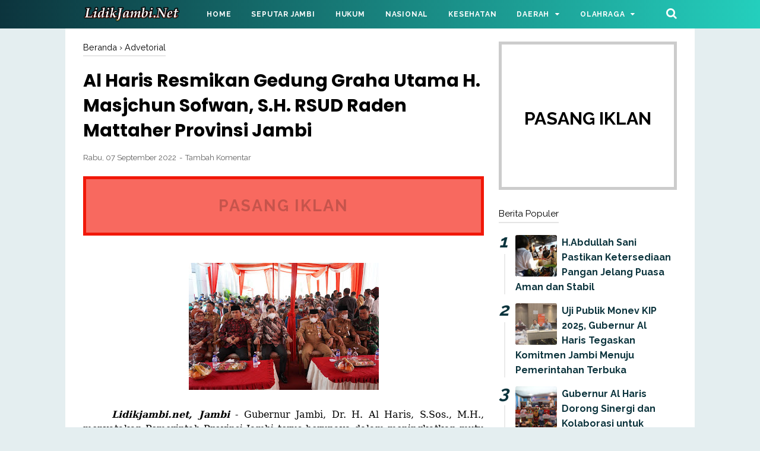

--- FILE ---
content_type: text/javascript; charset=UTF-8
request_url: https://www.lidikjambi.net/feeds/posts/summary/-/Advetorial?alt=json-in-script&orderby=updated&start-index=115&max-results=8&callback=showRelatedPost
body_size: 4325
content:
// API callback
showRelatedPost({"version":"1.0","encoding":"UTF-8","feed":{"xmlns":"http://www.w3.org/2005/Atom","xmlns$openSearch":"http://a9.com/-/spec/opensearchrss/1.0/","xmlns$blogger":"http://schemas.google.com/blogger/2008","xmlns$georss":"http://www.georss.org/georss","xmlns$gd":"http://schemas.google.com/g/2005","xmlns$thr":"http://purl.org/syndication/thread/1.0","id":{"$t":"tag:blogger.com,1999:blog-5371616218016960968"},"updated":{"$t":"2026-01-11T22:56:05.504+07:00"},"category":[{"term":"Advetorial"},{"term":"Advertorial"},{"term":"DPRD KOTA JAMBI"},{"term":"headline news"},{"term":"Adv"},{"term":"Berita Baru"},{"term":"Muaro Jambi"},{"term":"Jambi"}],"title":{"type":"text","$t":"LidikJambi.Net"},"subtitle":{"type":"html","$t":"Media Online Terkini"},"link":[{"rel":"http://schemas.google.com/g/2005#feed","type":"application/atom+xml","href":"https:\/\/www.lidikjambi.net\/feeds\/posts\/summary"},{"rel":"self","type":"application/atom+xml","href":"https:\/\/www.blogger.com\/feeds\/5371616218016960968\/posts\/summary\/-\/Advetorial?alt=json-in-script\u0026start-index=115\u0026max-results=8\u0026orderby=updated"},{"rel":"alternate","type":"text/html","href":"https:\/\/www.lidikjambi.net\/search\/label\/Advetorial"},{"rel":"hub","href":"http://pubsubhubbub.appspot.com/"},{"rel":"previous","type":"application/atom+xml","href":"https:\/\/www.blogger.com\/feeds\/5371616218016960968\/posts\/summary\/-\/Advetorial\/-\/Advetorial?alt=json-in-script\u0026start-index=107\u0026max-results=8\u0026orderby=updated"},{"rel":"next","type":"application/atom+xml","href":"https:\/\/www.blogger.com\/feeds\/5371616218016960968\/posts\/summary\/-\/Advetorial\/-\/Advetorial?alt=json-in-script\u0026start-index=123\u0026max-results=8\u0026orderby=updated"}],"author":[{"name":{"$t":"Lidik Jambi"},"uri":{"$t":"http:\/\/www.blogger.com\/profile\/14496253860306633215"},"email":{"$t":"noreply@blogger.com"},"gd$image":{"rel":"http://schemas.google.com/g/2005#thumbnail","width":"16","height":"16","src":"https:\/\/img1.blogblog.com\/img\/b16-rounded.gif"}}],"generator":{"version":"7.00","uri":"http://www.blogger.com","$t":"Blogger"},"openSearch$totalResults":{"$t":"1049"},"openSearch$startIndex":{"$t":"115"},"openSearch$itemsPerPage":{"$t":"8"},"entry":[{"id":{"$t":"tag:blogger.com,1999:blog-5371616218016960968.post-3067604790631278593"},"published":{"$t":"2024-05-27T23:03:00.001+07:00"},"updated":{"$t":"2024-06-13T23:06:26.070+07:00"},"category":[{"scheme":"http://www.blogger.com/atom/ns#","term":"Advetorial"}],"title":{"type":"text","$t":"Pj Bupati Muaro Jambi Pimpin Rapat Gabungan Seluruh OPD lingkup Pemerintah Kabupaten Muaro Jambi"},"summary":{"type":"text","$t":"MUARO JAMBI - Pejabat Bupati Muaro Jambi Drs. R. Najmi didampingi \nSekretaris Daerah Kabupaten Muaro Jambi Budhi Hartono, S.Sos., MT \nmelaksanakan rapat gabungan dengan seluruh OPD lingkup pemerintah \nKabupaten Muaro Jambi, rapat ini di hadiri seluruh OPD dan para camat di\n ruang Pola Nang Inang Kantor Bupati Muaro Jambi, Senin (27\/05\/24).\nDalam rapat gabung tersebut, Pj. Bupati Muaro Jambi Raden"},"link":[{"rel":"replies","type":"application/atom+xml","href":"https:\/\/www.lidikjambi.net\/feeds\/3067604790631278593\/comments\/default","title":"Posting Komentar"},{"rel":"replies","type":"text/html","href":"https:\/\/www.lidikjambi.net\/2024\/05\/pj-bupati-muaro-jambi-pimpin-rapat.html#comment-form","title":"0 Komentar"},{"rel":"edit","type":"application/atom+xml","href":"https:\/\/www.blogger.com\/feeds\/5371616218016960968\/posts\/default\/3067604790631278593"},{"rel":"self","type":"application/atom+xml","href":"https:\/\/www.blogger.com\/feeds\/5371616218016960968\/posts\/default\/3067604790631278593"},{"rel":"alternate","type":"text/html","href":"https:\/\/www.lidikjambi.net\/2024\/05\/pj-bupati-muaro-jambi-pimpin-rapat.html","title":"Pj Bupati Muaro Jambi Pimpin Rapat Gabungan Seluruh OPD lingkup Pemerintah Kabupaten Muaro Jambi"}],"author":[{"name":{"$t":"Lidik Jambi"},"uri":{"$t":"http:\/\/www.blogger.com\/profile\/14496253860306633215"},"email":{"$t":"noreply@blogger.com"},"gd$image":{"rel":"http://schemas.google.com/g/2005#thumbnail","width":"16","height":"16","src":"https:\/\/img1.blogblog.com\/img\/b16-rounded.gif"}}],"media$thumbnail":{"xmlns$media":"http://search.yahoo.com/mrss/","url":"https:\/\/blogger.googleusercontent.com\/img\/b\/R29vZ2xl\/AVvXsEjG6lBBvEVL9puU-AFqgT_B2K23RU36jr-B-IYQlWjs0I2fA87ZQcc47JbzualVuOUh4fz0UD0Lpd7eQmDFRiulbNS_wZvhdR9TXU4VoQtIRqO8GPGhuAQ0tfWaRplwpA-8h8TqIsNVVfJiiMuOgiIJQ894mFfkfsLFDVyOZJGSZWRumjI8-Ct9MoWoPGs\/s72-c\/img-20240611-wa0003.jpg","height":"72","width":"72"},"thr$total":{"$t":"0"}},{"id":{"$t":"tag:blogger.com,1999:blog-5371616218016960968.post-2692634846055919583"},"published":{"$t":"2024-05-28T22:57:00.001+07:00"},"updated":{"$t":"2024-06-13T23:00:29.231+07:00"},"category":[{"scheme":"http://www.blogger.com/atom/ns#","term":"Advetorial"}],"title":{"type":"text","$t":"Penjabat Bupati Muaro Jambi Bersama Sekda Menghadiri Acara Doa Bersama"},"summary":{"type":"text","$t":"MUARO JAMBI - Penjabat Bupati Kabupaten Muaro Jambi bersama \nSekretaris Daerah Kabupaten Muaro Jambi menghadiri acara doa bersama \n,Senin, (27\/05\/2024 ).\nBertempat di ruang pola Rumah Dinas Bupati Kabupaten Muaro Jambi \nbukit Cinto Kenang pada senin malam, penjabat Bupati Kabupaten Muaro \nJambi Drs. Raden Najmi bersama Sekretaris Daerah Kabupaten Muaro Jambi \nBudhi Hartono S. Sos Mt menggelar "},"link":[{"rel":"replies","type":"application/atom+xml","href":"https:\/\/www.lidikjambi.net\/feeds\/2692634846055919583\/comments\/default","title":"Posting Komentar"},{"rel":"replies","type":"text/html","href":"https:\/\/www.lidikjambi.net\/2024\/05\/penjabat-bupati-muaro-jambi-bersama.html#comment-form","title":"0 Komentar"},{"rel":"edit","type":"application/atom+xml","href":"https:\/\/www.blogger.com\/feeds\/5371616218016960968\/posts\/default\/2692634846055919583"},{"rel":"self","type":"application/atom+xml","href":"https:\/\/www.blogger.com\/feeds\/5371616218016960968\/posts\/default\/2692634846055919583"},{"rel":"alternate","type":"text/html","href":"https:\/\/www.lidikjambi.net\/2024\/05\/penjabat-bupati-muaro-jambi-bersama.html","title":"Penjabat Bupati Muaro Jambi Bersama Sekda Menghadiri Acara Doa Bersama"}],"author":[{"name":{"$t":"Lidik Jambi"},"uri":{"$t":"http:\/\/www.blogger.com\/profile\/14496253860306633215"},"email":{"$t":"noreply@blogger.com"},"gd$image":{"rel":"http://schemas.google.com/g/2005#thumbnail","width":"16","height":"16","src":"https:\/\/img1.blogblog.com\/img\/b16-rounded.gif"}}],"media$thumbnail":{"xmlns$media":"http://search.yahoo.com/mrss/","url":"https:\/\/blogger.googleusercontent.com\/img\/b\/R29vZ2xl\/AVvXsEioVF642DWrNCpKPtdtFtpH_Uu36hUI22tHE9RmSq9dWZlMGbly2Z6_3SimvAGPFRdrdAF4hRsCuo9Zhe4fGilSQR-6Y-gghFVf2rRt2_rzqM4m1Nrp4fJ0AtnGHIxgNZHjJ6Gh52321KpCRd5kpTenqGxR25qITA-80tPxFFdEF656BXgLgz8ZzZvg9j4\/s72-c\/img-20240611-wa0002.jpg","height":"72","width":"72"},"thr$total":{"$t":"0"}},{"id":{"$t":"tag:blogger.com,1999:blog-5371616218016960968.post-3878561518047965546"},"published":{"$t":"2024-05-31T22:53:00.001+07:00"},"updated":{"$t":"2024-06-13T22:55:37.869+07:00"},"category":[{"scheme":"http://www.blogger.com/atom/ns#","term":"Advetorial"}],"title":{"type":"text","$t":"Penjabat Bupati Kabupaten Muaro Jambi Menghadiri Gebyar Hari Anak Nasional PAUD di Bahar Utara"},"summary":{"type":"text","$t":"\u0026nbsp;MUARO JAMBI - Penjabat Bupati Muaro Jambi Drs. R. Najmi menghadiri \nserta membuka secara resmi kegiatan Gebyar Hari Anak Nasional PAUD \nKecamatan Bahar Utara. Kegiatan ini dilaksanakan pada hari Kamis \n(30\/05\/24) di halaman Kantor Desa Bukit Mulya dengan mengusung tema \n\"Menyongsong Anak Indonesia, Anak Genius (Gesit, Empati, Berani, Unggul \ndan Sehat) Indonesia Maju.\nGebyar PAUD dan Guru "},"link":[{"rel":"replies","type":"application/atom+xml","href":"https:\/\/www.lidikjambi.net\/feeds\/3878561518047965546\/comments\/default","title":"Posting Komentar"},{"rel":"replies","type":"text/html","href":"https:\/\/www.lidikjambi.net\/2024\/05\/penjabat-bupati-kabupaten-muaro-jambi.html#comment-form","title":"0 Komentar"},{"rel":"edit","type":"application/atom+xml","href":"https:\/\/www.blogger.com\/feeds\/5371616218016960968\/posts\/default\/3878561518047965546"},{"rel":"self","type":"application/atom+xml","href":"https:\/\/www.blogger.com\/feeds\/5371616218016960968\/posts\/default\/3878561518047965546"},{"rel":"alternate","type":"text/html","href":"https:\/\/www.lidikjambi.net\/2024\/05\/penjabat-bupati-kabupaten-muaro-jambi.html","title":"Penjabat Bupati Kabupaten Muaro Jambi Menghadiri Gebyar Hari Anak Nasional PAUD di Bahar Utara"}],"author":[{"name":{"$t":"Lidik Jambi"},"uri":{"$t":"http:\/\/www.blogger.com\/profile\/14496253860306633215"},"email":{"$t":"noreply@blogger.com"},"gd$image":{"rel":"http://schemas.google.com/g/2005#thumbnail","width":"16","height":"16","src":"https:\/\/img1.blogblog.com\/img\/b16-rounded.gif"}}],"media$thumbnail":{"xmlns$media":"http://search.yahoo.com/mrss/","url":"https:\/\/blogger.googleusercontent.com\/img\/b\/R29vZ2xl\/AVvXsEjHBa1ZYFLAT6RULBrAabsABEAbzC5wSaSeSsyMUb_2tB9flk6D1ytfIrI1XwcAuLDAv8OdbaNYw73JnA7vCdJATpaM7aoFLUC9W4iNKzQVcioDuJM12MjBNPZPTaWOmBvVqIkcJvGx-7CAKbi_ihuHVl49OSeO6cZPT25AMs5L_LedF5kcwZSCHKq6gcU\/s72-c\/img-20240531-wa0012.jpg","height":"72","width":"72"},"thr$total":{"$t":"0"}},{"id":{"$t":"tag:blogger.com,1999:blog-5371616218016960968.post-1804786918966100709"},"published":{"$t":"2024-05-15T22:48:00.001+07:00"},"updated":{"$t":"2024-06-13T22:50:25.902+07:00"},"category":[{"scheme":"http://www.blogger.com/atom/ns#","term":"Advetorial"}],"title":{"type":"text","$t":"Penjabat Bupati Muaro Jambi Gelar Rembuk Stunting Tingkat Kabupaten Muaro Jambi Tahun 2024"},"summary":{"type":"text","$t":"\u0026nbsp;MUARO JAMBI - Pemerintah Kabupaten Muaro Jambi terus berupaya menekan\n angka stunting di wilayahnya. Untuk itu, pada Rabu (15\/5\/2024) Dinas \npengedalian kependudukan dan keluarga Berencana BKKBN kabupaten Muaro \nJambi menggelar rembuk stunting tingkat Kabupaten Muaro Jambi tahun 2024\n di ruang Pola Nang Inag Kantor Bupati Muaro Jambi, yang dibuka oleh \nPenjabat Bupati Muaro Jambi, Bachyuni "},"link":[{"rel":"replies","type":"application/atom+xml","href":"https:\/\/www.lidikjambi.net\/feeds\/1804786918966100709\/comments\/default","title":"Posting Komentar"},{"rel":"replies","type":"text/html","href":"https:\/\/www.lidikjambi.net\/2024\/05\/penjabat-bupati-muaro-jambi-gelar.html#comment-form","title":"0 Komentar"},{"rel":"edit","type":"application/atom+xml","href":"https:\/\/www.blogger.com\/feeds\/5371616218016960968\/posts\/default\/1804786918966100709"},{"rel":"self","type":"application/atom+xml","href":"https:\/\/www.blogger.com\/feeds\/5371616218016960968\/posts\/default\/1804786918966100709"},{"rel":"alternate","type":"text/html","href":"https:\/\/www.lidikjambi.net\/2024\/05\/penjabat-bupati-muaro-jambi-gelar.html","title":"Penjabat Bupati Muaro Jambi Gelar Rembuk Stunting Tingkat Kabupaten Muaro Jambi Tahun 2024"}],"author":[{"name":{"$t":"Lidik Jambi"},"uri":{"$t":"http:\/\/www.blogger.com\/profile\/14496253860306633215"},"email":{"$t":"noreply@blogger.com"},"gd$image":{"rel":"http://schemas.google.com/g/2005#thumbnail","width":"16","height":"16","src":"https:\/\/img1.blogblog.com\/img\/b16-rounded.gif"}}],"media$thumbnail":{"xmlns$media":"http://search.yahoo.com/mrss/","url":"https:\/\/blogger.googleusercontent.com\/img\/b\/R29vZ2xl\/AVvXsEjJeTkohzdeSH_EfCitE6KTgHHwekBrzWT5Q6BO5RsqbVhewKlGz5AIvzj0Q1l4hAZiOOO7vdKCZKE7sHvjQhNb4B5bjFN6i2ElxBfayPg4IoQr-XIe099ufDr5zKj-LE_f1IexKuPeniu1JSEP2I9RyDsMw6EHYxqEEDtJaHrMgYKZaMcygCk04ZSfypU\/s72-c\/img-20240515-wa0002.jpg","height":"72","width":"72"},"thr$total":{"$t":"0"}},{"id":{"$t":"tag:blogger.com,1999:blog-5371616218016960968.post-9180630548311175584"},"published":{"$t":"2024-05-20T22:43:00.001+07:00"},"updated":{"$t":"2024-06-13T22:46:06.129+07:00"},"category":[{"scheme":"http://www.blogger.com/atom/ns#","term":"Advetorial"}],"title":{"type":"text","$t":"Pj Bupati Muaro Jambi Bachyuni Buka Kejuaraan Marching Band Tingkat TK, SD, SMP Sederajat Piala Bupati Cup"},"summary":{"type":"text","$t":"\u0026nbsp;MUARO JAMBI - Pembukaan Kejuaraan Marching Band Tingkat TK, SD, SMP \nSederajat Piala Bupati Cup dalam rangka Hari Kebangkitan Nasional \nKabupaten Muaro Jambi berlangsung meriah, Kejuaraan Marching Band \ntingkat Kabupaten Muaro Jambi yang diselenggarakan tersebut, kerja sama \nantara Dinas Pendidikan dan Kebudayaan Kabupaten Muaro Jambi.\nAcara pembukaan berlangsung di lapangan Bukit Cinto "},"link":[{"rel":"replies","type":"application/atom+xml","href":"https:\/\/www.lidikjambi.net\/feeds\/9180630548311175584\/comments\/default","title":"Posting Komentar"},{"rel":"replies","type":"text/html","href":"https:\/\/www.lidikjambi.net\/2024\/05\/pj-bupati-muaro-jambi-bachyuni-buka.html#comment-form","title":"0 Komentar"},{"rel":"edit","type":"application/atom+xml","href":"https:\/\/www.blogger.com\/feeds\/5371616218016960968\/posts\/default\/9180630548311175584"},{"rel":"self","type":"application/atom+xml","href":"https:\/\/www.blogger.com\/feeds\/5371616218016960968\/posts\/default\/9180630548311175584"},{"rel":"alternate","type":"text/html","href":"https:\/\/www.lidikjambi.net\/2024\/05\/pj-bupati-muaro-jambi-bachyuni-buka.html","title":"Pj Bupati Muaro Jambi Bachyuni Buka Kejuaraan Marching Band Tingkat TK, SD, SMP Sederajat Piala Bupati Cup"}],"author":[{"name":{"$t":"Lidik Jambi"},"uri":{"$t":"http:\/\/www.blogger.com\/profile\/14496253860306633215"},"email":{"$t":"noreply@blogger.com"},"gd$image":{"rel":"http://schemas.google.com/g/2005#thumbnail","width":"16","height":"16","src":"https:\/\/img1.blogblog.com\/img\/b16-rounded.gif"}}],"media$thumbnail":{"xmlns$media":"http://search.yahoo.com/mrss/","url":"https:\/\/blogger.googleusercontent.com\/img\/b\/R29vZ2xl\/AVvXsEjFlOZaLSOOe8RSpzKz8j9WXGkflINgQaE3rwuP1f5K24gfsrU1qHB7piHFMvLysBeymCBkvoqfXjjdSJiJWnGW-cZQvsA1xIwCdjGWD9NGrHVXCQ85CFQjCqhf4RaASuu-dh1JlL2AJ0UfrgJmbOtPQhipWyRupyrk8RvOivxCHUA0h5KPZlnIbrD0ILg\/s72-c\/img-20240520-wa0001.jpg","height":"72","width":"72"},"thr$total":{"$t":"0"}},{"id":{"$t":"tag:blogger.com,1999:blog-5371616218016960968.post-8411141948761988"},"published":{"$t":"2024-05-21T22:37:00.001+07:00"},"updated":{"$t":"2024-06-13T22:40:53.320+07:00"},"category":[{"scheme":"http://www.blogger.com/atom/ns#","term":"Advetorial"}],"title":{"type":"text","$t":"Pj Bupati Bachyuni Muaro Jambi Lakukan Penandatanganan Naskah Perjanjian Hibah Daerah Untuk Pengamanan Pilkada Serentak Tahun 2024"},"summary":{"type":"text","$t":"\u0026nbsp;MUARO JAMBI - Pemerintah Kabupaten Muaro Jambi melakukan \npenandatanganan Naskah Perjanjian Hibah Daerah (NPHD) untuk pengamanan \nPemilihan Kepala Daerah (Pilkada) serentak Tahun 2024.\nPenandatanganan oleh Penjabat Bupati Muaro Jambi Bachyuni Deliansyah,\n SH., MH dengan Kapolres Muaro JambiWahyu Bram, SH., S.I.K., M.I.K. \nKegiatan tersebut berlangsung di Aula Polres Muaro Jambi, Selasa pagi"},"link":[{"rel":"replies","type":"application/atom+xml","href":"https:\/\/www.lidikjambi.net\/feeds\/8411141948761988\/comments\/default","title":"Posting Komentar"},{"rel":"replies","type":"text/html","href":"https:\/\/www.lidikjambi.net\/2024\/05\/pj-bupati-bachyuni-muaro-jambi-lakukan.html#comment-form","title":"0 Komentar"},{"rel":"edit","type":"application/atom+xml","href":"https:\/\/www.blogger.com\/feeds\/5371616218016960968\/posts\/default\/8411141948761988"},{"rel":"self","type":"application/atom+xml","href":"https:\/\/www.blogger.com\/feeds\/5371616218016960968\/posts\/default\/8411141948761988"},{"rel":"alternate","type":"text/html","href":"https:\/\/www.lidikjambi.net\/2024\/05\/pj-bupati-bachyuni-muaro-jambi-lakukan.html","title":"Pj Bupati Bachyuni Muaro Jambi Lakukan Penandatanganan Naskah Perjanjian Hibah Daerah Untuk Pengamanan Pilkada Serentak Tahun 2024"}],"author":[{"name":{"$t":"Lidik Jambi"},"uri":{"$t":"http:\/\/www.blogger.com\/profile\/14496253860306633215"},"email":{"$t":"noreply@blogger.com"},"gd$image":{"rel":"http://schemas.google.com/g/2005#thumbnail","width":"16","height":"16","src":"https:\/\/img1.blogblog.com\/img\/b16-rounded.gif"}}],"media$thumbnail":{"xmlns$media":"http://search.yahoo.com/mrss/","url":"https:\/\/blogger.googleusercontent.com\/img\/b\/R29vZ2xl\/AVvXsEijeuFEoyGm7RJ6q2ebGLwDCAtM561nlyQWSXq8lDMZHKkPN7ZRnSNB23Z6TZg-gWwNvA5e8ye6AtLu7loCFJoz1SDfOgkNrN2LD0IqShrwewDfpCEILYgYpWDW9-CFP6zGRnUiounPowiLFJtBjRhi5lyv6gB7L-BxfYkgiQUoqGUUnvInQXVFJuh7HkQ\/s72-c\/img-20240521-wa0001.jpg","height":"72","width":"72"},"thr$total":{"$t":"0"}},{"id":{"$t":"tag:blogger.com,1999:blog-5371616218016960968.post-3841278933463892772"},"published":{"$t":"2024-05-14T21:33:00.001+07:00"},"updated":{"$t":"2024-05-29T21:35:42.875+07:00"},"category":[{"scheme":"http://www.blogger.com/atom/ns#","term":"Advetorial"}],"title":{"type":"text","$t":"Aidi Hatta, Anggota DPRD Muaro Jambi Minta Pihak Eksekutif Tinjau Kembali Forum CSR"},"summary":{"type":"text","$t":"\u0026nbsp;\u0026nbsp;\n\t\t\t\tMUAROJAMBI,-Dewan Kabupaten Muaro Jambi meminta \nkepada pihak Eksekutif untuk meninjau kembali forum Corporate Social \nResponsibility (CSR) yang pernah di bentuk Pemerintah Kabupaten.\nPermintaan itu, disampaikan langsung oleh anggota DPRD Muaro Jambi \nAidi Hatta pada saat agenda rapat paripurna yang digelar kemarin. Aidi \nHatta meminta kepada Penjabat (Pj) Bupati Muaro Jambi "},"link":[{"rel":"replies","type":"application/atom+xml","href":"https:\/\/www.lidikjambi.net\/feeds\/3841278933463892772\/comments\/default","title":"Posting Komentar"},{"rel":"replies","type":"text/html","href":"https:\/\/www.lidikjambi.net\/2024\/05\/aidi-hatta-anggota-dprd-muaro-jambi.html#comment-form","title":"0 Komentar"},{"rel":"edit","type":"application/atom+xml","href":"https:\/\/www.blogger.com\/feeds\/5371616218016960968\/posts\/default\/3841278933463892772"},{"rel":"self","type":"application/atom+xml","href":"https:\/\/www.blogger.com\/feeds\/5371616218016960968\/posts\/default\/3841278933463892772"},{"rel":"alternate","type":"text/html","href":"https:\/\/www.lidikjambi.net\/2024\/05\/aidi-hatta-anggota-dprd-muaro-jambi.html","title":"Aidi Hatta, Anggota DPRD Muaro Jambi Minta Pihak Eksekutif Tinjau Kembali Forum CSR"}],"author":[{"name":{"$t":"Lidik Jambi"},"uri":{"$t":"http:\/\/www.blogger.com\/profile\/14496253860306633215"},"email":{"$t":"noreply@blogger.com"},"gd$image":{"rel":"http://schemas.google.com/g/2005#thumbnail","width":"16","height":"16","src":"https:\/\/img1.blogblog.com\/img\/b16-rounded.gif"}}],"media$thumbnail":{"xmlns$media":"http://search.yahoo.com/mrss/","url":"https:\/\/blogger.googleusercontent.com\/img\/b\/R29vZ2xl\/AVvXsEgAVmxNZqUuZVVi0GfzakBh1lEYnEax7YcTf9JUwsq2gARzFDTn7XO-An24iEAuTO3hwU72GwH6CfE_677XAzCVm0J51myeqEZBbP4IfR2tV7-5Y2YXcpTNGpq4bUpGzTNQgsFNRFpnX6fUG8xwTCu3FTj6ZpL74WYje5rmKVP_Aqkxas9Oe5bPHI0sD-8\/s72-c\/r17.jpg","height":"72","width":"72"},"thr$total":{"$t":"0"}},{"id":{"$t":"tag:blogger.com,1999:blog-5371616218016960968.post-1663432530097575868"},"published":{"$t":"2024-05-15T21:28:00.002+07:00"},"updated":{"$t":"2024-05-29T21:31:46.836+07:00"},"category":[{"scheme":"http://www.blogger.com/atom/ns#","term":"Advetorial"}],"title":{"type":"text","$t":"Anggota Dewan Muaro Jambi Minta Rapel Gaji Guru Yang Belum di Bayar Segera diselesaikan"},"summary":{"type":"text","$t":"\u0026nbsp;\n\t\t\t\tMUAROJAMBI -,Anggota Komisi I DPRD Kabupaten Muaro \nJambi, Usman Halik menyoroti kinerja Kepala Dinas Pendidikan Kabupaten \nMuaro Jambi, Firdaus. Hal itu lantaran hingga saat ini ribuan guru ASN \ndi Kabupaten Muaro Jambi belum menerima rapel kenaikan gaji ASN 8 persen\n yang dijanjikan oleh Presiden Jokowi beberapa waktu lalu.\nUsman Khalik meminta kepada instansi terkait yakni Dinas "},"link":[{"rel":"replies","type":"application/atom+xml","href":"https:\/\/www.lidikjambi.net\/feeds\/1663432530097575868\/comments\/default","title":"Posting Komentar"},{"rel":"replies","type":"text/html","href":"https:\/\/www.lidikjambi.net\/2024\/05\/anggota-dewan-muaro-jambi-minta-rapel.html#comment-form","title":"0 Komentar"},{"rel":"edit","type":"application/atom+xml","href":"https:\/\/www.blogger.com\/feeds\/5371616218016960968\/posts\/default\/1663432530097575868"},{"rel":"self","type":"application/atom+xml","href":"https:\/\/www.blogger.com\/feeds\/5371616218016960968\/posts\/default\/1663432530097575868"},{"rel":"alternate","type":"text/html","href":"https:\/\/www.lidikjambi.net\/2024\/05\/anggota-dewan-muaro-jambi-minta-rapel.html","title":"Anggota Dewan Muaro Jambi Minta Rapel Gaji Guru Yang Belum di Bayar Segera diselesaikan"}],"author":[{"name":{"$t":"Lidik Jambi"},"uri":{"$t":"http:\/\/www.blogger.com\/profile\/14496253860306633215"},"email":{"$t":"noreply@blogger.com"},"gd$image":{"rel":"http://schemas.google.com/g/2005#thumbnail","width":"16","height":"16","src":"https:\/\/img1.blogblog.com\/img\/b16-rounded.gif"}}],"media$thumbnail":{"xmlns$media":"http://search.yahoo.com/mrss/","url":"https:\/\/blogger.googleusercontent.com\/img\/b\/R29vZ2xl\/AVvXsEi69HCqWdFkqP2EBNO4-jSn9imILpKze9mfqaCn0E_OnJ7s47dkgNHH4DlOF7SCr-aZzCqk5R9AI2QJlqn-aS33tWNzrWovRYkaRCnnY8XMFG_QdaPQfJRp_5HY4eyGh343IWfJHS8X9vt94PF9JTfdzeR7B9xlWxn9fJSuR7eeH935Zp5IPRnzUWNvGng\/s72-c\/r16.jpg","height":"72","width":"72"},"thr$total":{"$t":"0"}}]}});